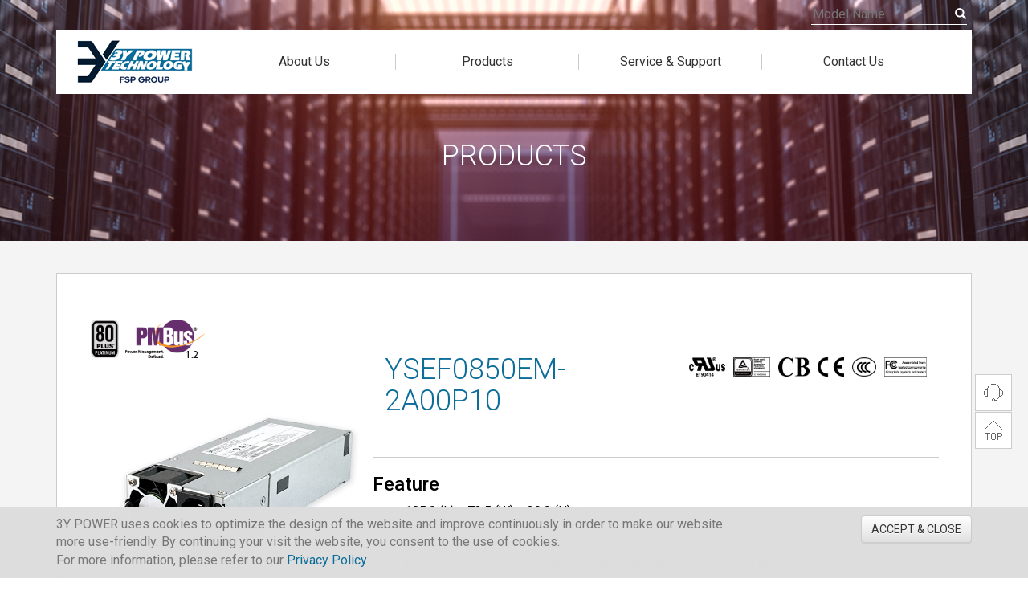

--- FILE ---
content_type: text/html; charset=UTF-8
request_url: https://www.3ypower.com/en/product/RedundantModule/YSEF0850EM-2A00P10.html
body_size: 4803
content:
<!DOCTYPE html>
<html lang="en" prefix='og: http://ogp.me/ns#'>
<head>
	<meta charset="utf-8" />
	<meta name="viewport" content="width=device-width, initial-scale=1" />
	<meta http-equiv="X-UA-Compatible" content="IE=9; IE=8; IE=7" />
	<base href="https://www.3ypower.com/en/">
				<title>YSEF0850EM-2A00P10 | 3Y POWER TECHNOLOGY INC.</title>
			<meta name="keywords" content="AC, Redundant Module" />
			<meta name="description" content="This industrial power supply with 80 PLUS® Platinum and comes to offer the total power capacity up to 850 Watts, and provides PMbus features, which makes it to be able communicate with motherboard." />	<link href="//fonts.googleapis.com/css?family=Roboto:400,300,500,700" rel="stylesheet" type="text/css" />
	<link href="../js/bootstrap-3.3.6-dist/css/bootstrap.min.css" rel="stylesheet" type="text/css" />
	<link href="../js/bootstrap-3.3.6-dist/css/bootstrap-theme.min.css" rel="stylesheet" type="text/css" />	
	<link href="../js/wow/animate.min.css" rel="stylesheet" type="text/css" />
	<link href="../js/hover-min.css" rel="stylesheet" type="text/css" />
	<link href="../js/jquery.bxslider/jquery.bxslider.css" rel="stylesheet" type="text/css" />
	<link href="../js/menu3.css" rel="stylesheet" type="text/css" />
	<link href="../css/topmenu.css" rel="stylesheet" type="text/css" />
	<link href="../css/3ypower.css?v=190801" rel="stylesheet" type="text/css" />	

<!-- HTML5 shim and Respond.js 讓 IE8 支援 HTML5 元素與媒體查詢 -->
<!-- 警告：Respond.js 無法在 file:// 協定下運作 -->
<!-- 修正 ie9 不支援 placeholder  -->
<!--[if lt IE 9]>
	<script src="../js/ie/html5shiv.min.js"></script>
    <script src="../js/ie/respond.min.js"></script>
    <script src="../js/ie/fixIEPlaceholder.js"></script>
<![endif]-->	

	<script src="../js/jquery-1.11.3.min.js" type="text/javascript"></script>
	<script src="../js/jquery.cookie.js" type="text/javascript"></script>
	<script src="../js/jquery.bxslider/jquery.bxslider.min.js" type="text/javascript"></script>
	<script src="../js/wow/wow.min.js" type="text/javascript"></script>
	<script src="../js/bootstrap-3.3.6-dist/js/bootstrap.min.js" type="text/javascript"></script>	
	<script src="../js/menu3.js" type="text/javascript"></script>
	<script src="../js/3ypower.js" type="text/javascript"></script>	
	
	<link rel="shortcut icon" href="../favicon.ico" />
</head>
<body>
	<!--Menu -->
	<div id="navMenu">
		<div class="container"><!--置中-->
			<div class="text-right hidden-xs hidden-sm"><!--靠右-->
				<!--查詢表單-->
				<form class="form-inline" id="TopSearch" action="TopSearch.html" method="get">
				    <div class="input-group">
				      <input type="text" id="txtSearch" name="txtSearch" size="20" placeholder="Model Name">
				      <span class="input-group-btn">
				        <button class="btn" id="btnSearch" style="padding: 0;"><span class="glyphicon glyphicon-search"  style="color:#fff;"></span></button>
				      </span>      
				      
				    </div><!-- /input-group -->
				    <span id="topLang">
				    					    </span>
				</form><!-- end form -->
				
				<!-- 上層選單 -->
				<div id="topMenu" class="text-left">
					<a href="../en/index.html" class="pull-left"><img src="../imgs/3Y_LOGO.png" alt="FSP LOGO" /></a>
					<ul class="navigation">
	<li><a href="#"><div>About Us</div></a>
		<ul>
			<li><a href="About3Y.html">About 3Y Power</a></li>
			<li><a href="CorporateSpirit.html">Corporate Spirit</a></li>		
			<li><a href="HumanResource.html">Human Resource</a></li>	
		</ul>
	</li>
	
	<li><a href="#"><div>Products</div></a>		
		<ul>
			<li><a href="product/RedundantModule.html">Redundant Module</a></li><li><a href="product/1URedundant.html">1U Redundant</a></li><li><a href="product/2URedundant.html">2U Redundant</a></li><li><a href="product/PoE.html">PoE</a></li><li><a href="product/PoEOpenFrame.html">PoE Open Frame</a></li>			<li><a href="ECatalog.html">E-Catalog</a></li>
		</ul>
	</li>
	
	<!-- <li><a href="#"><div>Press Center</div></a>
		<ul>
			<li><a href="news.html">News</a></li>
			<li><a href="event.html">Event</a></li>
		</ul>
	</li>-->
	
	<li><a href="#"><div>Service &amp; Support</div></a>
		<ul>
			<li><a href="ServiceGuideline.html">Service Guideline</a></li>
			<li><a href="WarrantyPolicy.html">Warranty Policy</a></li>
			<li><a href="QualityPolicy.html">Quality Policy</a></li>
			<li><a href="TechnicalSupport.html">Technical Support</a></li>
			<li><a href="PhaseOut.html">Legacy</a></li>
		</ul>	
	</li>
	
	<li><a href="ContactUs.html">Contact Us</a></li>
</ul>				
				</div>
				
			</div>
		</div> <!-- end container -->
		<div id="mobileMenu">
			<div id="mobileLang" class="text-center">
	    				
			</div>
		</div><!--end Mobile Menu -->
	</div><!-- end navMenu -->
	<div id="mobileTop" class="navbar-fixed-top hidden-lg hidden-md bg-3y" style="height: 70px;">
		<a href="../en/index.html"><img src="../imgs/3Y_LOGO.png" alt="3Y POWER LOGO" style="height:70px;" /></a>

		<button type="button" id="navbar-toggle" >
			<span class="sr-only">3Y POWER</span>
			<span class="icon-bar"></span>
			<span class="icon-bar"></span>
			<span class="icon-bar"></span>
		</button>
	</div>
	<ul id="quick">
		<li><a href="ContactUs.html"><img src="../imgs/quick_icon/1-46x46.png" alt="contact us" border="0" /></a></li>
		<!-- <li style="position: relative;"><a href="Inquiry.html"><img src="../imgs/quick_icon/2-46x46.png" border="0" /><div id="btn_quatation">0</div></a></li> -->
		<li><a href="#" class="movetotop"><img src="../imgs/quick_icon/3-46x46.png" alt="move to top" border="0" /></a></li>
	</ul>
	
<header id="pageHeader" style="background-image: url(../imgs/page_title/products.jpg);">
	<h1 class="wow fadeInDown">Products</h1>
</header> <!-- // header -->
<link href="../css/product.css" rel="stylesheet" type="text/css"/>
<link href="../js/baguetteBox/baguetteBox.min.css" rel="stylesheet" type="text/css"/>
<script src="../js/baguetteBox/baguetteBox.min.js"></script>
<style>
	.product-content {
		/*padding:40px;*/
	}
	@media screen and (max-width:767px) {
		.product-content {
			padding:20px 10px;
		}
	}
</style>
<article style="background-color: #f4f4f4;">
	<section class="container">
		<div style="position: relative; border: 1px solid #ccc; background-color: #fff; padding: 40px;">
			<div class="col-md-8 col-md-push-4">
				<div class="row product-row">
					<div class="col-sm-6"><h1 class="product-title">YSEF0850EM-2A00P10</h1></div>
					<div class="col-sm-6 certification"><img src="../imgs/ico/190902-5D6CE3659AD9D.png" alt="UL" /><img src="../imgs/ico/190902-5D6CE3742E059.png" alt="TUV" /><img src="../imgs/ico/190902-5D6CE474372C7.png" alt="CB" /><img src="../imgs/ico/190902-5D6CE486A5743.png" alt="CE" /><img src="../imgs/ico/190902-5D6CE49784B95.png" alt="CCC" /><img src="../imgs/ico/190902-5D6CE4AE3011B.png" alt="FCC" />					</div>
				</div>

				<div class="row">
					<div class="">
						<div id="Feature" style="border-top:1px solid #ccc; margin-bottom: 26px;">
							<h3>Feature</h3>
							<ul>
	<li>185.0 (L) x 73.5 (W) x 39.0 (H) mm</li>
	<li>N+1 Redundant</li>
	<li>Support PMBus 1.2</li>
	<li>Application for IPC/Storage/Embedded server/Networking/AI server</li>
</ul>
						</div>
					</div>
					<div class="">
						<div style="border-top:1px solid #ccc; margin-bottom: 26px;">
						<h3>Introduction</h3>
						<p>This industrial power supply with 80 PLUS® Platinum and comes to offer the total power capacity up to 850 Watts, and provides PMbus features, which makes it to be able communicate with motherboard.</p>
						</div>
					</div>
				</div>
			</div>
			
			<div class="col-md-4 col-md-pull-8">
				<div class="row">
					<div class="product-img" style="position: relative;">
						<img src="../imgs/product/201012-5F84151B0CA54.jpg" style="margin-top:48px; width:100%; max-width: 100%;" />
						<div style="position: absolute;top: 0; left: 0">				<img src="../imgs/stamp/190711-5D26F19C15DE3.jpg" alt="Platinum" class="stamp-img" />				<img src="../imgs/stamp/190715-5D2BF474469E4.png" alt="PMBus1.2" class="stamp-img" /></div>
					</div>
					<div class="imgList"></div>	
									</div>
			</div>				
			<!-- ??? -->
			<div class="col-md-4 product-thumbnail">				
				
			</div>	
			
			
			<div class="product-content">
				<div class="row" style="margin-top: 40px;">
					<div class="col-md-12">
						<div style="border-top:1px solid #ccc; margin-bottom: 26px;">
							<h3>Content</h3>
							<div><style type="text/css">.content-table table, .content-table tr, .content-table td {
    border:1px #DCDCDC solid;
    padding: 6px 10px;
}
    tr.tablehd {
        background-color:#D3D3D3 ;
    }
</style>
<p>&nbsp;</p>

<div class="content-table">
<table align="center" width="80%">
	<tbody>
		<tr class="tablehd">
			<td style=" font-weight:bold;" width="30%">INPUT</td>
			<td width="70%">&nbsp;</td>
		</tr>
		<tr>
			<td>Input Voltage</td>
			<td>90-264VAC,180-310VDC</td>
		</tr>
		<tr>
			<td>Input Frequency</td>
			<td>47-63Hz</td>
		</tr>
		<tr>
			<td>Input Current</td>
			<td>12A / 90-140VAC,6A / 180-264VAC</td>
		</tr>
		<tr>
			<td>Inrush Current</td>
			<td>35A max at 240VAC</td>
		</tr>
		<tr>
			<td>Power Factor</td>
			<td>0.98 at 200 - 240VAC</td>
		</tr>
		<tr>
			<td>Earth Leakage Current</td>
			<td>1.25mA max at 264VAC / 60Hz</td>
		</tr>
	</tbody>
</table>

<p>&nbsp;</p>

<table align="center" width="80%">
	<tbody>
		<tr class="tablehd">
			<td style=" font-weight:bold;" width="30%">GENERAL</td>
			<td width="70%">　</td>
		</tr>
		<tr height="21">
			<td>Efficiency</td>
			<td>80 Plus PLATINUM certified,Highest efficiency 94% at 230VAC</td>
		</tr>
		<tr>
			<td>Power Density</td>
			<td>&nbsp;</td>
		</tr>
		<tr>
			<td>MTBF</td>
			<td>100 kHrs per Telcordia SR-332 at 25&deg;C ambient</td>
		</tr>
	</tbody>
</table>

<p>&nbsp;</p>

<table align="center" width="80%">
	<tbody>
		<tr class="tablehd">
			<td style=" font-weight:bold;" width="30%">ENVIRONMENTAL</td>
			<td width="70%">　</td>
		</tr>
		<tr>
			<td>Operating Temperature</td>
			<td>-20 to 50&deg;C</td>
		</tr>
		<tr>
			<td>Operating Humidity</td>
			<td>5 - 85%, Non-condensing</td>
		</tr>
		<tr>
			<td>Storage Temperature</td>
			<td>-40&deg;C&nbsp; to +70 &deg;C</td>
		</tr>
		<tr>
			<td>Operating Altitude</td>
			<td>Sea level to 5,000 M</td>
		</tr>
		<tr>
			<td>Shock Operating</td>
			<td>30G, 11mSec, half sine 3 axes</td>
		</tr>
		<tr>
			<td>Non-Operating</td>
			<td>TBD</td>
		</tr>
		<tr>
			<td>Vibration Operating</td>
			<td>0.01G&sup2;/Hz at 10Hz, 0.02G&sup2;/Hz at 20Hz</td>
		</tr>
		<tr>
			<td>Non-Operating</td>
			<td>0.02G&sup2;/Hz at 20Hz, 0.02G&sup2;/Hz at 1kHz</td>
		</tr>
	</tbody>
</table>

<p>&nbsp;</p>

<table align="center" width="80%">
	<tbody>
		<tr class="tablehd">
			<td style=" font-weight:bold;" width="30%">EMC &amp; SAFETY</td>
			<td width="70%">　</td>
		</tr>
		<tr>
			<td>Emissions</td>
			<td>EN55022, class A Conducted<br />
			EN55022, class A Radiated</td>
		</tr>
		<tr>
			<td>Harmonic Currents</td>
			<td>EN61000-3-2</td>
		</tr>
		<tr>
			<td>Voltage Flicker</td>
			<td>EN61000-3-3</td>
		</tr>
		<tr>
			<td>EFT/Burst</td>
			<td>EN61000-4-4</td>
		</tr>
		<tr>
			<td>Surge</td>
			<td>EN61000-4-5</td>
		</tr>
		<tr>
			<td>Conducted Immunity</td>
			<td>EN61000-4-6</td>
		</tr>
		<tr>
			<td>Safety Approvals</td>
			<td>UL/cUL, TUV, CB, CE, CCC, FCC</td>
		</tr>
	</tbody>
</table>

<p>&nbsp;</p>

<table align="center" width="80%">
	<tbody>
		<tr class="tablehd" style=" font-weight:bold;">
			<td width="20%">Output</td>
			<td width="20%">Minimum Load</td>
			<td width="20%">Maximum Load</td>
			<td width="20%">Condition</td>
			<td width="20%">Ripple &amp; Noise</td>
		</tr>
		<tr>
			<td>+12V</td>
			<td>0.5A</td>
			<td>70.83A</td>
			<td rowspan="2">&nbsp;</td>
			<td>120mV p-p</td>
		</tr>
		<tr>
			<td>+12Vsb</td>
			<td>0A</td>
			<td>2.1A</td>
			<td>120mV p-p</td>
		</tr>
	</tbody>
</table>

<p>&nbsp;</p>
</div>
</div>
						</div>
					</div>
					
					<div class="col-md-12">
						<div style="border-top:1px solid #ccc; margin-bottom: 26px;">
							<h3>Download</h3>
							<div class="dl-imgs">
								<!-- ME2D Download-->
								<div class="dl-imgs-cell">
																		<a href="../download/product/000133/YSEF0850EM-2A00P10_ME2D.pdf" class="hvr-shadow-radial download-file" data-item="ME2D"><img src="../imgs/download_icon/ME2D-hover.png" /></a>		
										<!-- <a href="download/pro/133/ME2D.html" class="hvr-shadow-radial download-file" data-item="ME2D"><img src="../imgs/download_icon/ME2D-hover.png" /></a> -->									<h5>Drawing</h5>
								</div><!--ME2D End -->
								
								<!-- product sheet Download-->
								<div class="dl-imgs-cell">
																		<a href="../download/product/000133/YSEF0850EM-2A00P10_Datasheet.pdf" class="hvr-shadow-radial download-file" data-item="Datasheet"><img src="../imgs/download_icon/Datasheet-hover.png" /></a>
										<!-- <a href="download/pro/133/Datasheet.html" class="hvr-shadow-radial download-file" data-item="Datasheet"><img src="../imgs/download_icon/Datasheet-hover.png" /></a> -->									<h5>Data Sheet</h5>
								</div><!--Datasheet End -->		
								
								<!-- Safety sheet Download-->
								<div class="dl-imgs-cell">
																		<a href="#" class="hvr-shadow-radial" data-item="Safety" id="Safety"><img src="../imgs/download_icon/Safety-hover.png" /></a>									<h5>Safety</h5>
								</div><!--Safety End -->																						
							</div>
						</div>
						
					</div>
				</div>		
			</div>
	
		</div>
	</section>	
</article>

<article id="Safety_List" style="display: none;">
	<section class="container">
			<div class="table-responsive" style="padding:15px;">
				<h3 class="text-center">Certificates</h3>
				<table class="table">
					<thead>
						<tr>
							<td></td>
							<td style="width:200px;"></td>
							<td style="width:100px;"></td>
						</tr>
					</thead>
					<tbody>
												<tr>
								<td><a href="../download/ico/133/CB.pdf" class="download-file" data-item="SAFETY">CB</a></td>
								<td>2020-10-12</td>
								<td>213.29 KB</td>
							</tr>							<tr>
								<td><a href="../download/ico/133/CCC.pdf" class="download-file" data-item="SAFETY">CCC</a></td>
								<td>2020-10-12</td>
								<td>1 MB</td>
							</tr>							<tr>
								<td><a href="../download/ico/133/CE.pdf" class="download-file" data-item="SAFETY">CE</a></td>
								<td>2020-10-12</td>
								<td>106.46 KB</td>
							</tr>							<tr>
								<td><a href="../download/ico/133/FCC.pdf" class="download-file" data-item="SAFETY">FCC</a></td>
								<td>2020-10-12</td>
								<td>101.13 KB</td>
							</tr>							<tr>
								<td><a href="../download/ico/133/TUV.pdf" class="download-file" data-item="SAFETY">TUV</a></td>
								<td>2020-10-12</td>
								<td>611.24 KB</td>
							</tr>							<tr>
								<td><a href="../download/ico/133/UL.pdf" class="download-file" data-item="SAFETY">UL</a></td>
								<td>2020-10-12</td>
								<td>287.59 KB</td>
							</tr>						
					</tbody>
				</table>
			</div>	
	</section>			
</article>

<script>
	var productkey='133';
	$(function(){
		$(".download-file").click(function(e){
			var $this=$(this),
				urlStr=encodeURI($this.attr("href"));
				dataitem=$this.attr("data-item");

			$this.attr("target","_blank");
			$.post('../home/downloadCount.php',{'rKey':productkey,'filename':urlStr,'dataitem':dataitem});
			
		});
		$(".dl-imgs-cell").click(function(e){
			var $this=$(this);
			if($this.attr("href")=="#") {
				e.preventDefault();
			}
		});
		$("#Safety").click(function(e){
			e.preventDefault();
			$("#Safety_List").slideToggle();
			
		});
		baguetteBox.run('.imgList');
	})	;
</script><footer>
<!-- 上面的腰帶 -->
	<div class="container office">
		<div class="footer-info">
			Taiwan Headquarters<br />
			TEL:+886-3-321-4556<spam style="padding-left: 20px">Email:3ysales@3ypower.com.tw</spam><br />
			Address: 2nd Fr., No. 576, Sec. 1, Minsheng N. Rd., Gueishan Dist., Taoyuan City 333, Taiwan
	 	</div>
	 	<div class="footer-icon">
	 		<img src="../imgs/3Y_footer_logo.png" />
	 	</div>
	 	
	 	<!--<div class="footer_link">
 			<a href="https://www.fsp-group.com/" class="footer-link" target="_blank">FSP Group</a><span class="a-space">|</span>
 			<a href="https://www.fsplifestyle.com/" class="footer-link" target="_blank">Retail</a><span class="a-space">|</span>
 			<a href="https://www.protek.com.tw/" class="footer-link" target="_blank">Protek</a>
 		</div>-->
	</div>
</footer> <!-- // footer-->		
<div class="copyright">
	Copyright &#169; 3Y Power Technology Inc. All Rights Reserved.<span style="display: inline-block"><a href="../en/PrivacyPolicy.html">Privacy Policy</a><a href="../en/TermOfUse.html">Term Of Use</a></span>
</div><!-- //結束宣告 -->
<!-- Cookie Use -->
<div id="divCheckCookie">
	<div class="bg-footer animated slideInUp">
		<div class="container">
			<div class="row">
				<div class="col-md-9 col-xs-12 ">3Y POWER uses cookies to optimize the design of the website and improve continuously in order to make our website more use-friendly. By continuing your visit the website, you consent to the use of cookies. <br/>For more information, please refer to our 
<a href="PrivacyPolicy.html"><span style="color:#0c6d9a;">Privacy Policy</span></a></div>
				<div class="col-md-3 col-xs-12 text-right"><button class="btn btn-default">ACCEPT & CLOSE</button></div>
			</div>
		</div>
	</div>
</div>	<div style="display: none">
		<div id="popover_content_wrapper">hi this is over contact us <br/>item is select</div>
	</div>
</body>
</html>

--- FILE ---
content_type: text/css
request_url: https://www.3ypower.com/css/topmenu.css
body_size: 478
content:
/* ===下拉MENU */
ul.navigation,ul.navigation li {
    list-style: none;
    padding:0px;
    margin: 0px;
    width: 100%;
}
ul.navigation li {
	position: relative;
	float: left;
	text-align: center;
}
ul.navigation li a{
	display: block;
	padding:0px;
	color:#333;
    text-decoration: none;
    font-size:16px;
    line-height: 20px;
}
/*第一層MENU*/
ul.navigation > li > a{
	transition: background .2s linear;
	padding: 30px 0px;
}
ul.navigation > li > a > div {
	border-right: 1px solid #ccc;
}
/*第一層最後一個LI没有右線*/
ul.navigation > li:last-child a div {
    border-right: none;
}

ul.navigation > li > a:hover {
	color:#0c6d9a;
}

/* 第二層顯示 */

ul.navigation li ul {	
	display:none;
	float:left;
	position: absolute;
	left:0;
	padding:0px;	
}
/* 當第一層選單被觸發時，指定第二層顯示 */
ul.navigation li:hover > ul{
    display: table;
    box-shadow: 0 0 4px rgba(0,0,0,0.3);
}
ul.navigation li:hover ul li {
    border-bottom:1px solid #eee;
    display: table-cell;
}
ul.navigation li:hover ul li:last-child {
    border-bottom:none;
}
ul.navigation ul a {
	padding: 10px 12px;    
    color: #0c6d9a;
    background: #fff;
}
ul.navigation ul a:hover {
    color: #fff;        
    background: #0c6d9a;
}

@media(min-width:992px){
	ul.navigation > li {		
		width: 19%;
	}	
}
@media(min-width:1200px){
	ul.navigation > li {
		width: 20%;
	}	
}

/*@media(min-width:992px){
	ul.navigation > li > a{
		width: 150px;
	}	
}*/
/*@media(min-width:1200px){
	ul.navigation > li > a{
		width: 170px;		
	}	
}*/

--- FILE ---
content_type: text/css
request_url: https://www.3ypower.com/css/product.css
body_size: 613
content:
	.phaseout {
		margin-top: 20px;
		margin-bottom: 20px;
		background-image: url(../imgs/icon_Phase_out.png); 
		background-repeat: no-repeat;
		padding:16px 0px 0px 40px;
		font-size:14px;
		height: 46px;
		color: #000;
		font-weight: bold;
	}
	.product-title {
		font-weight: lighter;
		color:#0c6d9a;
		font-size: 36px;
	}
	.imgList {
		width: 100%;
	}
	.imgList-item img {
		border: 1px solid #ccc;
		width: 100%;
	}
	.imgList .imgList-item {
		display: inline-block;
		width: 24%;
		padding-top: 4px;
		padding-bottom: 4px;
		padding-left: 4px;
		padding-right: 4px;		
		
	}
	.imgList .imgList-item:first-child {
		 padding-left: 0px;
	}	
	.product-img {
		margin-top: 15px;
	}
	.product-thumbnail {
		 position: absolute;
		 bottom: 0px;
		 padding: 0;
	}
	.product-thumbnail img {
		padding:4px;
	}

	.certification {
		text-align: right;
		margin-top: auto;
	}
	.certification img{
		margin-left: 10px;
		margin-top: 24px;
		height: 24px;
	}	
	.dl-img {
		background-repeat: no-repeat;
		width: auto;
		cursor: pointer;
		margin-bottom:10px;
	}
	.dl-img:hover >img {
		opacity:0;		
		transition: opacity 0.5s ease-in-out;
	}
	.dl-imgs {
		display:table;
		border-spacing:10px;
		width: 100%;
		margin-top: -10px;
		margin-bottom: 30px;
	}
	.dl-imgs-cell h5 {
		margin-top:10;
	}
	.dl-imgs-cell {
		display:table-cell;
		text-align: center;
		width:25%;
	}
	.stamp-img {
		height: 48px;
		display: inline-block;
		margin: 2px;
		/* opacity: 0.7; */
	}
	.product-row {
		margin-top: 40px;
		margin-bottom: 40px;

	}	
	#Feature ul {

	}
	.slidePPT {
		list-style-type: none;
		margin: 0px;
		padding: 0px;
	}
	.slide {
		box-shadow: 0 0 10px rgba(0,0,0,0.5);
		padding: 10px;
		margin-top: 20px;
		border-radius: 5px;
		margin-right: 50px;
	}
	.bx-wrapper .bx-prev {
		left: 10px;
	}
	.bx-wrapper .bx-next {
		right: 10px;
	}	
@media screen and (max-width:991px) {
	#pageHeader{
		/*display: none;*/
	}	
	.product-title  {
		font-size: 24px;
	}
	.product-row {
		margin-top: 10px;
		margin-bottom: 10px;
	}	
	.product-img {
		margin-top: 0px;
	}	
	.product-thumbnail {
		 position: relative;
		 bottom: 0px;
	}
	.certification {
		text-align: left;
		margin-top: 10px;
		margin-bottom: 10px;
	}
	.slide {
		box-shadow: 0 0 10px rgba(0,0,0,0.0);
		padding: 0px;
		margin-top: 20px;
		border-radius: 5px;
		margin-right: auto;
	}	
}